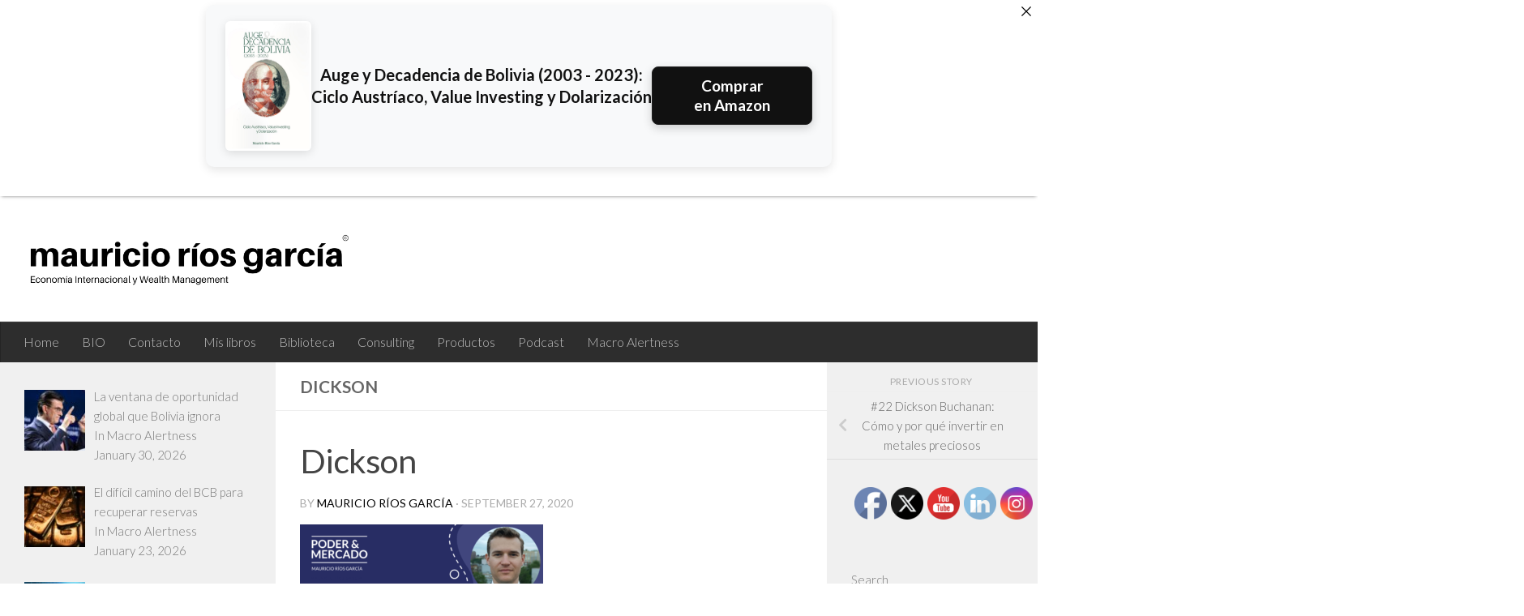

--- FILE ---
content_type: text/html; charset=utf-8
request_url: https://www.google.com/recaptcha/api2/anchor?ar=1&k=6LcgvUYjAAAAAOExRCEv5gYorjaTQ3diNR-2nD5U&co=aHR0cHM6Ly9yaW9zbWF1cmljaW8uY29tOjQ0Mw..&hl=en&v=N67nZn4AqZkNcbeMu4prBgzg&size=invisible&anchor-ms=20000&execute-ms=30000&cb=stgmfh3hg90s
body_size: 48761
content:
<!DOCTYPE HTML><html dir="ltr" lang="en"><head><meta http-equiv="Content-Type" content="text/html; charset=UTF-8">
<meta http-equiv="X-UA-Compatible" content="IE=edge">
<title>reCAPTCHA</title>
<style type="text/css">
/* cyrillic-ext */
@font-face {
  font-family: 'Roboto';
  font-style: normal;
  font-weight: 400;
  font-stretch: 100%;
  src: url(//fonts.gstatic.com/s/roboto/v48/KFO7CnqEu92Fr1ME7kSn66aGLdTylUAMa3GUBHMdazTgWw.woff2) format('woff2');
  unicode-range: U+0460-052F, U+1C80-1C8A, U+20B4, U+2DE0-2DFF, U+A640-A69F, U+FE2E-FE2F;
}
/* cyrillic */
@font-face {
  font-family: 'Roboto';
  font-style: normal;
  font-weight: 400;
  font-stretch: 100%;
  src: url(//fonts.gstatic.com/s/roboto/v48/KFO7CnqEu92Fr1ME7kSn66aGLdTylUAMa3iUBHMdazTgWw.woff2) format('woff2');
  unicode-range: U+0301, U+0400-045F, U+0490-0491, U+04B0-04B1, U+2116;
}
/* greek-ext */
@font-face {
  font-family: 'Roboto';
  font-style: normal;
  font-weight: 400;
  font-stretch: 100%;
  src: url(//fonts.gstatic.com/s/roboto/v48/KFO7CnqEu92Fr1ME7kSn66aGLdTylUAMa3CUBHMdazTgWw.woff2) format('woff2');
  unicode-range: U+1F00-1FFF;
}
/* greek */
@font-face {
  font-family: 'Roboto';
  font-style: normal;
  font-weight: 400;
  font-stretch: 100%;
  src: url(//fonts.gstatic.com/s/roboto/v48/KFO7CnqEu92Fr1ME7kSn66aGLdTylUAMa3-UBHMdazTgWw.woff2) format('woff2');
  unicode-range: U+0370-0377, U+037A-037F, U+0384-038A, U+038C, U+038E-03A1, U+03A3-03FF;
}
/* math */
@font-face {
  font-family: 'Roboto';
  font-style: normal;
  font-weight: 400;
  font-stretch: 100%;
  src: url(//fonts.gstatic.com/s/roboto/v48/KFO7CnqEu92Fr1ME7kSn66aGLdTylUAMawCUBHMdazTgWw.woff2) format('woff2');
  unicode-range: U+0302-0303, U+0305, U+0307-0308, U+0310, U+0312, U+0315, U+031A, U+0326-0327, U+032C, U+032F-0330, U+0332-0333, U+0338, U+033A, U+0346, U+034D, U+0391-03A1, U+03A3-03A9, U+03B1-03C9, U+03D1, U+03D5-03D6, U+03F0-03F1, U+03F4-03F5, U+2016-2017, U+2034-2038, U+203C, U+2040, U+2043, U+2047, U+2050, U+2057, U+205F, U+2070-2071, U+2074-208E, U+2090-209C, U+20D0-20DC, U+20E1, U+20E5-20EF, U+2100-2112, U+2114-2115, U+2117-2121, U+2123-214F, U+2190, U+2192, U+2194-21AE, U+21B0-21E5, U+21F1-21F2, U+21F4-2211, U+2213-2214, U+2216-22FF, U+2308-230B, U+2310, U+2319, U+231C-2321, U+2336-237A, U+237C, U+2395, U+239B-23B7, U+23D0, U+23DC-23E1, U+2474-2475, U+25AF, U+25B3, U+25B7, U+25BD, U+25C1, U+25CA, U+25CC, U+25FB, U+266D-266F, U+27C0-27FF, U+2900-2AFF, U+2B0E-2B11, U+2B30-2B4C, U+2BFE, U+3030, U+FF5B, U+FF5D, U+1D400-1D7FF, U+1EE00-1EEFF;
}
/* symbols */
@font-face {
  font-family: 'Roboto';
  font-style: normal;
  font-weight: 400;
  font-stretch: 100%;
  src: url(//fonts.gstatic.com/s/roboto/v48/KFO7CnqEu92Fr1ME7kSn66aGLdTylUAMaxKUBHMdazTgWw.woff2) format('woff2');
  unicode-range: U+0001-000C, U+000E-001F, U+007F-009F, U+20DD-20E0, U+20E2-20E4, U+2150-218F, U+2190, U+2192, U+2194-2199, U+21AF, U+21E6-21F0, U+21F3, U+2218-2219, U+2299, U+22C4-22C6, U+2300-243F, U+2440-244A, U+2460-24FF, U+25A0-27BF, U+2800-28FF, U+2921-2922, U+2981, U+29BF, U+29EB, U+2B00-2BFF, U+4DC0-4DFF, U+FFF9-FFFB, U+10140-1018E, U+10190-1019C, U+101A0, U+101D0-101FD, U+102E0-102FB, U+10E60-10E7E, U+1D2C0-1D2D3, U+1D2E0-1D37F, U+1F000-1F0FF, U+1F100-1F1AD, U+1F1E6-1F1FF, U+1F30D-1F30F, U+1F315, U+1F31C, U+1F31E, U+1F320-1F32C, U+1F336, U+1F378, U+1F37D, U+1F382, U+1F393-1F39F, U+1F3A7-1F3A8, U+1F3AC-1F3AF, U+1F3C2, U+1F3C4-1F3C6, U+1F3CA-1F3CE, U+1F3D4-1F3E0, U+1F3ED, U+1F3F1-1F3F3, U+1F3F5-1F3F7, U+1F408, U+1F415, U+1F41F, U+1F426, U+1F43F, U+1F441-1F442, U+1F444, U+1F446-1F449, U+1F44C-1F44E, U+1F453, U+1F46A, U+1F47D, U+1F4A3, U+1F4B0, U+1F4B3, U+1F4B9, U+1F4BB, U+1F4BF, U+1F4C8-1F4CB, U+1F4D6, U+1F4DA, U+1F4DF, U+1F4E3-1F4E6, U+1F4EA-1F4ED, U+1F4F7, U+1F4F9-1F4FB, U+1F4FD-1F4FE, U+1F503, U+1F507-1F50B, U+1F50D, U+1F512-1F513, U+1F53E-1F54A, U+1F54F-1F5FA, U+1F610, U+1F650-1F67F, U+1F687, U+1F68D, U+1F691, U+1F694, U+1F698, U+1F6AD, U+1F6B2, U+1F6B9-1F6BA, U+1F6BC, U+1F6C6-1F6CF, U+1F6D3-1F6D7, U+1F6E0-1F6EA, U+1F6F0-1F6F3, U+1F6F7-1F6FC, U+1F700-1F7FF, U+1F800-1F80B, U+1F810-1F847, U+1F850-1F859, U+1F860-1F887, U+1F890-1F8AD, U+1F8B0-1F8BB, U+1F8C0-1F8C1, U+1F900-1F90B, U+1F93B, U+1F946, U+1F984, U+1F996, U+1F9E9, U+1FA00-1FA6F, U+1FA70-1FA7C, U+1FA80-1FA89, U+1FA8F-1FAC6, U+1FACE-1FADC, U+1FADF-1FAE9, U+1FAF0-1FAF8, U+1FB00-1FBFF;
}
/* vietnamese */
@font-face {
  font-family: 'Roboto';
  font-style: normal;
  font-weight: 400;
  font-stretch: 100%;
  src: url(//fonts.gstatic.com/s/roboto/v48/KFO7CnqEu92Fr1ME7kSn66aGLdTylUAMa3OUBHMdazTgWw.woff2) format('woff2');
  unicode-range: U+0102-0103, U+0110-0111, U+0128-0129, U+0168-0169, U+01A0-01A1, U+01AF-01B0, U+0300-0301, U+0303-0304, U+0308-0309, U+0323, U+0329, U+1EA0-1EF9, U+20AB;
}
/* latin-ext */
@font-face {
  font-family: 'Roboto';
  font-style: normal;
  font-weight: 400;
  font-stretch: 100%;
  src: url(//fonts.gstatic.com/s/roboto/v48/KFO7CnqEu92Fr1ME7kSn66aGLdTylUAMa3KUBHMdazTgWw.woff2) format('woff2');
  unicode-range: U+0100-02BA, U+02BD-02C5, U+02C7-02CC, U+02CE-02D7, U+02DD-02FF, U+0304, U+0308, U+0329, U+1D00-1DBF, U+1E00-1E9F, U+1EF2-1EFF, U+2020, U+20A0-20AB, U+20AD-20C0, U+2113, U+2C60-2C7F, U+A720-A7FF;
}
/* latin */
@font-face {
  font-family: 'Roboto';
  font-style: normal;
  font-weight: 400;
  font-stretch: 100%;
  src: url(//fonts.gstatic.com/s/roboto/v48/KFO7CnqEu92Fr1ME7kSn66aGLdTylUAMa3yUBHMdazQ.woff2) format('woff2');
  unicode-range: U+0000-00FF, U+0131, U+0152-0153, U+02BB-02BC, U+02C6, U+02DA, U+02DC, U+0304, U+0308, U+0329, U+2000-206F, U+20AC, U+2122, U+2191, U+2193, U+2212, U+2215, U+FEFF, U+FFFD;
}
/* cyrillic-ext */
@font-face {
  font-family: 'Roboto';
  font-style: normal;
  font-weight: 500;
  font-stretch: 100%;
  src: url(//fonts.gstatic.com/s/roboto/v48/KFO7CnqEu92Fr1ME7kSn66aGLdTylUAMa3GUBHMdazTgWw.woff2) format('woff2');
  unicode-range: U+0460-052F, U+1C80-1C8A, U+20B4, U+2DE0-2DFF, U+A640-A69F, U+FE2E-FE2F;
}
/* cyrillic */
@font-face {
  font-family: 'Roboto';
  font-style: normal;
  font-weight: 500;
  font-stretch: 100%;
  src: url(//fonts.gstatic.com/s/roboto/v48/KFO7CnqEu92Fr1ME7kSn66aGLdTylUAMa3iUBHMdazTgWw.woff2) format('woff2');
  unicode-range: U+0301, U+0400-045F, U+0490-0491, U+04B0-04B1, U+2116;
}
/* greek-ext */
@font-face {
  font-family: 'Roboto';
  font-style: normal;
  font-weight: 500;
  font-stretch: 100%;
  src: url(//fonts.gstatic.com/s/roboto/v48/KFO7CnqEu92Fr1ME7kSn66aGLdTylUAMa3CUBHMdazTgWw.woff2) format('woff2');
  unicode-range: U+1F00-1FFF;
}
/* greek */
@font-face {
  font-family: 'Roboto';
  font-style: normal;
  font-weight: 500;
  font-stretch: 100%;
  src: url(//fonts.gstatic.com/s/roboto/v48/KFO7CnqEu92Fr1ME7kSn66aGLdTylUAMa3-UBHMdazTgWw.woff2) format('woff2');
  unicode-range: U+0370-0377, U+037A-037F, U+0384-038A, U+038C, U+038E-03A1, U+03A3-03FF;
}
/* math */
@font-face {
  font-family: 'Roboto';
  font-style: normal;
  font-weight: 500;
  font-stretch: 100%;
  src: url(//fonts.gstatic.com/s/roboto/v48/KFO7CnqEu92Fr1ME7kSn66aGLdTylUAMawCUBHMdazTgWw.woff2) format('woff2');
  unicode-range: U+0302-0303, U+0305, U+0307-0308, U+0310, U+0312, U+0315, U+031A, U+0326-0327, U+032C, U+032F-0330, U+0332-0333, U+0338, U+033A, U+0346, U+034D, U+0391-03A1, U+03A3-03A9, U+03B1-03C9, U+03D1, U+03D5-03D6, U+03F0-03F1, U+03F4-03F5, U+2016-2017, U+2034-2038, U+203C, U+2040, U+2043, U+2047, U+2050, U+2057, U+205F, U+2070-2071, U+2074-208E, U+2090-209C, U+20D0-20DC, U+20E1, U+20E5-20EF, U+2100-2112, U+2114-2115, U+2117-2121, U+2123-214F, U+2190, U+2192, U+2194-21AE, U+21B0-21E5, U+21F1-21F2, U+21F4-2211, U+2213-2214, U+2216-22FF, U+2308-230B, U+2310, U+2319, U+231C-2321, U+2336-237A, U+237C, U+2395, U+239B-23B7, U+23D0, U+23DC-23E1, U+2474-2475, U+25AF, U+25B3, U+25B7, U+25BD, U+25C1, U+25CA, U+25CC, U+25FB, U+266D-266F, U+27C0-27FF, U+2900-2AFF, U+2B0E-2B11, U+2B30-2B4C, U+2BFE, U+3030, U+FF5B, U+FF5D, U+1D400-1D7FF, U+1EE00-1EEFF;
}
/* symbols */
@font-face {
  font-family: 'Roboto';
  font-style: normal;
  font-weight: 500;
  font-stretch: 100%;
  src: url(//fonts.gstatic.com/s/roboto/v48/KFO7CnqEu92Fr1ME7kSn66aGLdTylUAMaxKUBHMdazTgWw.woff2) format('woff2');
  unicode-range: U+0001-000C, U+000E-001F, U+007F-009F, U+20DD-20E0, U+20E2-20E4, U+2150-218F, U+2190, U+2192, U+2194-2199, U+21AF, U+21E6-21F0, U+21F3, U+2218-2219, U+2299, U+22C4-22C6, U+2300-243F, U+2440-244A, U+2460-24FF, U+25A0-27BF, U+2800-28FF, U+2921-2922, U+2981, U+29BF, U+29EB, U+2B00-2BFF, U+4DC0-4DFF, U+FFF9-FFFB, U+10140-1018E, U+10190-1019C, U+101A0, U+101D0-101FD, U+102E0-102FB, U+10E60-10E7E, U+1D2C0-1D2D3, U+1D2E0-1D37F, U+1F000-1F0FF, U+1F100-1F1AD, U+1F1E6-1F1FF, U+1F30D-1F30F, U+1F315, U+1F31C, U+1F31E, U+1F320-1F32C, U+1F336, U+1F378, U+1F37D, U+1F382, U+1F393-1F39F, U+1F3A7-1F3A8, U+1F3AC-1F3AF, U+1F3C2, U+1F3C4-1F3C6, U+1F3CA-1F3CE, U+1F3D4-1F3E0, U+1F3ED, U+1F3F1-1F3F3, U+1F3F5-1F3F7, U+1F408, U+1F415, U+1F41F, U+1F426, U+1F43F, U+1F441-1F442, U+1F444, U+1F446-1F449, U+1F44C-1F44E, U+1F453, U+1F46A, U+1F47D, U+1F4A3, U+1F4B0, U+1F4B3, U+1F4B9, U+1F4BB, U+1F4BF, U+1F4C8-1F4CB, U+1F4D6, U+1F4DA, U+1F4DF, U+1F4E3-1F4E6, U+1F4EA-1F4ED, U+1F4F7, U+1F4F9-1F4FB, U+1F4FD-1F4FE, U+1F503, U+1F507-1F50B, U+1F50D, U+1F512-1F513, U+1F53E-1F54A, U+1F54F-1F5FA, U+1F610, U+1F650-1F67F, U+1F687, U+1F68D, U+1F691, U+1F694, U+1F698, U+1F6AD, U+1F6B2, U+1F6B9-1F6BA, U+1F6BC, U+1F6C6-1F6CF, U+1F6D3-1F6D7, U+1F6E0-1F6EA, U+1F6F0-1F6F3, U+1F6F7-1F6FC, U+1F700-1F7FF, U+1F800-1F80B, U+1F810-1F847, U+1F850-1F859, U+1F860-1F887, U+1F890-1F8AD, U+1F8B0-1F8BB, U+1F8C0-1F8C1, U+1F900-1F90B, U+1F93B, U+1F946, U+1F984, U+1F996, U+1F9E9, U+1FA00-1FA6F, U+1FA70-1FA7C, U+1FA80-1FA89, U+1FA8F-1FAC6, U+1FACE-1FADC, U+1FADF-1FAE9, U+1FAF0-1FAF8, U+1FB00-1FBFF;
}
/* vietnamese */
@font-face {
  font-family: 'Roboto';
  font-style: normal;
  font-weight: 500;
  font-stretch: 100%;
  src: url(//fonts.gstatic.com/s/roboto/v48/KFO7CnqEu92Fr1ME7kSn66aGLdTylUAMa3OUBHMdazTgWw.woff2) format('woff2');
  unicode-range: U+0102-0103, U+0110-0111, U+0128-0129, U+0168-0169, U+01A0-01A1, U+01AF-01B0, U+0300-0301, U+0303-0304, U+0308-0309, U+0323, U+0329, U+1EA0-1EF9, U+20AB;
}
/* latin-ext */
@font-face {
  font-family: 'Roboto';
  font-style: normal;
  font-weight: 500;
  font-stretch: 100%;
  src: url(//fonts.gstatic.com/s/roboto/v48/KFO7CnqEu92Fr1ME7kSn66aGLdTylUAMa3KUBHMdazTgWw.woff2) format('woff2');
  unicode-range: U+0100-02BA, U+02BD-02C5, U+02C7-02CC, U+02CE-02D7, U+02DD-02FF, U+0304, U+0308, U+0329, U+1D00-1DBF, U+1E00-1E9F, U+1EF2-1EFF, U+2020, U+20A0-20AB, U+20AD-20C0, U+2113, U+2C60-2C7F, U+A720-A7FF;
}
/* latin */
@font-face {
  font-family: 'Roboto';
  font-style: normal;
  font-weight: 500;
  font-stretch: 100%;
  src: url(//fonts.gstatic.com/s/roboto/v48/KFO7CnqEu92Fr1ME7kSn66aGLdTylUAMa3yUBHMdazQ.woff2) format('woff2');
  unicode-range: U+0000-00FF, U+0131, U+0152-0153, U+02BB-02BC, U+02C6, U+02DA, U+02DC, U+0304, U+0308, U+0329, U+2000-206F, U+20AC, U+2122, U+2191, U+2193, U+2212, U+2215, U+FEFF, U+FFFD;
}
/* cyrillic-ext */
@font-face {
  font-family: 'Roboto';
  font-style: normal;
  font-weight: 900;
  font-stretch: 100%;
  src: url(//fonts.gstatic.com/s/roboto/v48/KFO7CnqEu92Fr1ME7kSn66aGLdTylUAMa3GUBHMdazTgWw.woff2) format('woff2');
  unicode-range: U+0460-052F, U+1C80-1C8A, U+20B4, U+2DE0-2DFF, U+A640-A69F, U+FE2E-FE2F;
}
/* cyrillic */
@font-face {
  font-family: 'Roboto';
  font-style: normal;
  font-weight: 900;
  font-stretch: 100%;
  src: url(//fonts.gstatic.com/s/roboto/v48/KFO7CnqEu92Fr1ME7kSn66aGLdTylUAMa3iUBHMdazTgWw.woff2) format('woff2');
  unicode-range: U+0301, U+0400-045F, U+0490-0491, U+04B0-04B1, U+2116;
}
/* greek-ext */
@font-face {
  font-family: 'Roboto';
  font-style: normal;
  font-weight: 900;
  font-stretch: 100%;
  src: url(//fonts.gstatic.com/s/roboto/v48/KFO7CnqEu92Fr1ME7kSn66aGLdTylUAMa3CUBHMdazTgWw.woff2) format('woff2');
  unicode-range: U+1F00-1FFF;
}
/* greek */
@font-face {
  font-family: 'Roboto';
  font-style: normal;
  font-weight: 900;
  font-stretch: 100%;
  src: url(//fonts.gstatic.com/s/roboto/v48/KFO7CnqEu92Fr1ME7kSn66aGLdTylUAMa3-UBHMdazTgWw.woff2) format('woff2');
  unicode-range: U+0370-0377, U+037A-037F, U+0384-038A, U+038C, U+038E-03A1, U+03A3-03FF;
}
/* math */
@font-face {
  font-family: 'Roboto';
  font-style: normal;
  font-weight: 900;
  font-stretch: 100%;
  src: url(//fonts.gstatic.com/s/roboto/v48/KFO7CnqEu92Fr1ME7kSn66aGLdTylUAMawCUBHMdazTgWw.woff2) format('woff2');
  unicode-range: U+0302-0303, U+0305, U+0307-0308, U+0310, U+0312, U+0315, U+031A, U+0326-0327, U+032C, U+032F-0330, U+0332-0333, U+0338, U+033A, U+0346, U+034D, U+0391-03A1, U+03A3-03A9, U+03B1-03C9, U+03D1, U+03D5-03D6, U+03F0-03F1, U+03F4-03F5, U+2016-2017, U+2034-2038, U+203C, U+2040, U+2043, U+2047, U+2050, U+2057, U+205F, U+2070-2071, U+2074-208E, U+2090-209C, U+20D0-20DC, U+20E1, U+20E5-20EF, U+2100-2112, U+2114-2115, U+2117-2121, U+2123-214F, U+2190, U+2192, U+2194-21AE, U+21B0-21E5, U+21F1-21F2, U+21F4-2211, U+2213-2214, U+2216-22FF, U+2308-230B, U+2310, U+2319, U+231C-2321, U+2336-237A, U+237C, U+2395, U+239B-23B7, U+23D0, U+23DC-23E1, U+2474-2475, U+25AF, U+25B3, U+25B7, U+25BD, U+25C1, U+25CA, U+25CC, U+25FB, U+266D-266F, U+27C0-27FF, U+2900-2AFF, U+2B0E-2B11, U+2B30-2B4C, U+2BFE, U+3030, U+FF5B, U+FF5D, U+1D400-1D7FF, U+1EE00-1EEFF;
}
/* symbols */
@font-face {
  font-family: 'Roboto';
  font-style: normal;
  font-weight: 900;
  font-stretch: 100%;
  src: url(//fonts.gstatic.com/s/roboto/v48/KFO7CnqEu92Fr1ME7kSn66aGLdTylUAMaxKUBHMdazTgWw.woff2) format('woff2');
  unicode-range: U+0001-000C, U+000E-001F, U+007F-009F, U+20DD-20E0, U+20E2-20E4, U+2150-218F, U+2190, U+2192, U+2194-2199, U+21AF, U+21E6-21F0, U+21F3, U+2218-2219, U+2299, U+22C4-22C6, U+2300-243F, U+2440-244A, U+2460-24FF, U+25A0-27BF, U+2800-28FF, U+2921-2922, U+2981, U+29BF, U+29EB, U+2B00-2BFF, U+4DC0-4DFF, U+FFF9-FFFB, U+10140-1018E, U+10190-1019C, U+101A0, U+101D0-101FD, U+102E0-102FB, U+10E60-10E7E, U+1D2C0-1D2D3, U+1D2E0-1D37F, U+1F000-1F0FF, U+1F100-1F1AD, U+1F1E6-1F1FF, U+1F30D-1F30F, U+1F315, U+1F31C, U+1F31E, U+1F320-1F32C, U+1F336, U+1F378, U+1F37D, U+1F382, U+1F393-1F39F, U+1F3A7-1F3A8, U+1F3AC-1F3AF, U+1F3C2, U+1F3C4-1F3C6, U+1F3CA-1F3CE, U+1F3D4-1F3E0, U+1F3ED, U+1F3F1-1F3F3, U+1F3F5-1F3F7, U+1F408, U+1F415, U+1F41F, U+1F426, U+1F43F, U+1F441-1F442, U+1F444, U+1F446-1F449, U+1F44C-1F44E, U+1F453, U+1F46A, U+1F47D, U+1F4A3, U+1F4B0, U+1F4B3, U+1F4B9, U+1F4BB, U+1F4BF, U+1F4C8-1F4CB, U+1F4D6, U+1F4DA, U+1F4DF, U+1F4E3-1F4E6, U+1F4EA-1F4ED, U+1F4F7, U+1F4F9-1F4FB, U+1F4FD-1F4FE, U+1F503, U+1F507-1F50B, U+1F50D, U+1F512-1F513, U+1F53E-1F54A, U+1F54F-1F5FA, U+1F610, U+1F650-1F67F, U+1F687, U+1F68D, U+1F691, U+1F694, U+1F698, U+1F6AD, U+1F6B2, U+1F6B9-1F6BA, U+1F6BC, U+1F6C6-1F6CF, U+1F6D3-1F6D7, U+1F6E0-1F6EA, U+1F6F0-1F6F3, U+1F6F7-1F6FC, U+1F700-1F7FF, U+1F800-1F80B, U+1F810-1F847, U+1F850-1F859, U+1F860-1F887, U+1F890-1F8AD, U+1F8B0-1F8BB, U+1F8C0-1F8C1, U+1F900-1F90B, U+1F93B, U+1F946, U+1F984, U+1F996, U+1F9E9, U+1FA00-1FA6F, U+1FA70-1FA7C, U+1FA80-1FA89, U+1FA8F-1FAC6, U+1FACE-1FADC, U+1FADF-1FAE9, U+1FAF0-1FAF8, U+1FB00-1FBFF;
}
/* vietnamese */
@font-face {
  font-family: 'Roboto';
  font-style: normal;
  font-weight: 900;
  font-stretch: 100%;
  src: url(//fonts.gstatic.com/s/roboto/v48/KFO7CnqEu92Fr1ME7kSn66aGLdTylUAMa3OUBHMdazTgWw.woff2) format('woff2');
  unicode-range: U+0102-0103, U+0110-0111, U+0128-0129, U+0168-0169, U+01A0-01A1, U+01AF-01B0, U+0300-0301, U+0303-0304, U+0308-0309, U+0323, U+0329, U+1EA0-1EF9, U+20AB;
}
/* latin-ext */
@font-face {
  font-family: 'Roboto';
  font-style: normal;
  font-weight: 900;
  font-stretch: 100%;
  src: url(//fonts.gstatic.com/s/roboto/v48/KFO7CnqEu92Fr1ME7kSn66aGLdTylUAMa3KUBHMdazTgWw.woff2) format('woff2');
  unicode-range: U+0100-02BA, U+02BD-02C5, U+02C7-02CC, U+02CE-02D7, U+02DD-02FF, U+0304, U+0308, U+0329, U+1D00-1DBF, U+1E00-1E9F, U+1EF2-1EFF, U+2020, U+20A0-20AB, U+20AD-20C0, U+2113, U+2C60-2C7F, U+A720-A7FF;
}
/* latin */
@font-face {
  font-family: 'Roboto';
  font-style: normal;
  font-weight: 900;
  font-stretch: 100%;
  src: url(//fonts.gstatic.com/s/roboto/v48/KFO7CnqEu92Fr1ME7kSn66aGLdTylUAMa3yUBHMdazQ.woff2) format('woff2');
  unicode-range: U+0000-00FF, U+0131, U+0152-0153, U+02BB-02BC, U+02C6, U+02DA, U+02DC, U+0304, U+0308, U+0329, U+2000-206F, U+20AC, U+2122, U+2191, U+2193, U+2212, U+2215, U+FEFF, U+FFFD;
}

</style>
<link rel="stylesheet" type="text/css" href="https://www.gstatic.com/recaptcha/releases/N67nZn4AqZkNcbeMu4prBgzg/styles__ltr.css">
<script nonce="Eiw7XTlvvfhpuB8Awy6_0g" type="text/javascript">window['__recaptcha_api'] = 'https://www.google.com/recaptcha/api2/';</script>
<script type="text/javascript" src="https://www.gstatic.com/recaptcha/releases/N67nZn4AqZkNcbeMu4prBgzg/recaptcha__en.js" nonce="Eiw7XTlvvfhpuB8Awy6_0g">
      
    </script></head>
<body><div id="rc-anchor-alert" class="rc-anchor-alert"></div>
<input type="hidden" id="recaptcha-token" value="[base64]">
<script type="text/javascript" nonce="Eiw7XTlvvfhpuB8Awy6_0g">
      recaptcha.anchor.Main.init("[\x22ainput\x22,[\x22bgdata\x22,\x22\x22,\[base64]/[base64]/MjU1Ong/[base64]/[base64]/[base64]/[base64]/[base64]/[base64]/[base64]/[base64]/[base64]/[base64]/[base64]/[base64]/[base64]/[base64]/[base64]\\u003d\x22,\[base64]\x22,\x22aQUDw4nCsFjChGozLmLDqUHCqcKVw4DDoMOIw4LCv15rwpvDhFXDr8O4w5DDnntZw7tLPMOIw4bCtm00wpHDlMKuw4R9wqLDsGjDuFjDtnHClMOKwqvDuirDqsKaYcOeSw/DsMOqZMKnCG91aMKmccOow67DiMK5UMK4wrPDgcKWT8OAw6lKw6bDj8Kcw4hmCW7Cg8Oow5VQeMOSY3jDusODEgjCpB01ecOQMnrDuRgsGcO0GsOmc8KjZn0iUTYIw7nDnXg4wpUdIMO3w5XCncOfw49ew7xBwq3Cp8ONGsOTw5xlZgLDv8O/[base64]/[base64]/[base64]/wo5JQMKkw4bDksOmw5IyJsOuw5/[base64]/DhcO0FTnCmGPCtsOww7zDlhrDq8OPwo5xXjnCtHxGE2zCj8KkelhCw77Du8KCDGRgY8KEYkrChsKrbGvDkMKXwqxFEExxK8OmAcK+KRFMH3/DkXTDgi81wpjDuMK5wptwYx7CqX10L8K9w5rCmiPCp1fCqsKhbMKkwoJGGMKCEUl4w6FMK8ODBzNCwrzDiXI/J0xww4nDjHRxwpwxw6s1e1xTU8KFw6d+w6tUf8KGw7Q6MMK1LMKzBjTDv8O6bDMSw4/Co8OIVjorLhzDucO3w4Q8EwsZw5cmw7bDtsKXQ8OIw5Mdw7PDpXLDpcKNwrjDhMORVMO3bsO5w6XDpsKGEcKDSsKDwoLDuRTDvk/Clkp7PQ/DuMOTwrXDsmXCncO/wrRww5PDjHQOw5LDkTI/QsK5S2XDp2zDqQ/[base64]/[base64]/KD/DhkRLw6pxwp3ChMK/wonCsU9EBcKyw6/CksKKP8OwE8Ocw44uwpTCicOmTcORa8OHesK4WxrCjTthw5TDn8KIw5fDqDTCp8O+w4lSIFnDjkhcw5BUXV/CqgbDqcOUS3ZKecKxc8KawpvDrGhvw5LCtxLDhC7DrcO2wqBxU3fCu8KQbDhOwoYSwooLw5nCrcKuRQJNwpjCrsKew6E0d1DDpMOBw47Cq05Fw5vDr8KbHyJDUMOJNsODw6vDvjLDlsOSwrHCtcO/PMOvAcKVCMOXw6HCgxLDvCh0wr/CrWMROW5owroINGYvw67DkUPCqMKRUMOhMcOSW8O1wofCq8KhXMOJwq7Ch8OSRsOtwq3DlsKFfmfDvy/DkiTDuTYnKwASw4zCsHDDpcOZwr3CgsO7wqY8BMKFwqY7NBBRw6pvw7xQw6fDn2Q7w5XCnlMJQsKkwrLCg8KxV37CssO/FsO8CsKIDDcLMV7ClsKWf8K6wqhlw6bCmh0GwoQzw7PCk8ODe2cUNygqwqPCrhzCg1nCoGbDhcObAcOkwrLDrijDmMOASA/DtQVxw4ogesKswq/Dr8OEDMOewpLDvMK5BSXCmkzCuCjCkkjDgAZzw54jYcOYeMKqw4cGTsOqwoDCv8KWwqseKQ7CpcOpCHUaGsKTasK+ZTnCmjHCkcOUw7MEB1PCngtAwrgxPcOWXH1dwpDCqcO2CcKnwozCmR1CP8KpXykcdcK3AxvDg8KacX/DlMKWw7RrQ8Kzw5XDkcOLElIPPxnDhFg1fcKHTzTCicORwovCicOPD8KTw4dpS8KoU8KVTkwUHWLDsQlZw4YRwp/DjMKFKsOcbsO2fnJuXQvCuCImwpHCp3PDryhDVUgIw5F9a8Kyw4xTVRnCp8OcecKUQ8ONdsKjFGIWPSPDk3LDi8O+UcKle8O4w4vCvAPCksKVSxMWFhbCisKrZRQuIWQSG8KRw4PDtTvCqzzCgzYTwos+wpnDgB/Clz9BIsOsw6rDjm3DhsK2CxLCtiVVwpbDjsOrwotgw6UAW8Omw5XDvcOyIUQJaTPCiRUXwo8/[base64]/DswV+wpfDhHIEY8OjCsKMw47DoMOgwp/Dv8KuwqMrVcOBwqfCsMKKRMKXw7oqTsK6w6jCpcOGacKFMyDDihXDrsK+wpVwZntzYsOUw4bDpsKBwrZ4wqdPw58aw6tZwq87wpxPFsO8HnphwoTCncKGwqDCusKBfjEIwpTChsO/w4ZcdwrCrcOYw7scRsK6UCUCK8KcCg5rw6NXOMKpFHdIIMKYw4BWbsKtTRzDrG5Fw40gwpTDvcOwwovCiX3CsMOIOMO7w6DCvcKPVBPDtcKgwr7CnyLCoFtNwo3DrT9RwoFDej/CkMKpw4XDpUzDi0nDhcKWwqVnw50Jw44ww78BwpHDvwwwKMOlVMOvw67Cmg9ww6hdwoA/MsOBwovCkz7Ct8K/[base64]/wo9/[base64]/bsKLRcKoIMKtKcO0MyjDplvDlMK2YcKjFx1rw5BlJgbDoMKuwoAGY8KDdsKPwo7DoR/CiwnDsw4ZCMOHMcKCwonCsWbClX42UBzDlQ0Yw4ROw7Zqw6fCoXHDhsOhdjjCksO3wodBAsKTwpDDoCzCjsKowqYtw6gBWcOkCcOyJ8KbT8OsG8OzXlLCtG7CqcKnw6HCowLDtSAZw6g/NUDDj8KOw7bCu8OQcVTDnDHDncKsw6rDrWFxV8KYwo1Qw4LDsTjDqMKjwos/wp0TLEvDjR1/URDDosORSsOlPMKiwrnDtBYOSsOrw4IDw6HCs34VV8OXwpUQwqnDs8Kyw6tcwq0FLTZfwpshPBHDrsKiwowUw6HDmDUOwo81XgtKYlbCgARJwrrDv8K2RsKlJcOAfC7Cv8Knw4/[base64]/[base64]/[base64]/Cl8KKw7wpwqfCrizCim9ROV7DssOGHwQrwp4Swq56XxfDgx3DhMKIw6E5w6zCn0I4w4g3woxfIFzCgcKbwpUNwocKw5cOw5JKw5R7wrQAXF87wprDuAzDtsKbwrjDp0ghP8Krw6nDhcK2E3ALVxDDkcKdIAvDncO0SsOewoDCugFULsKXwpcPCMOEw5l/[base64]/[base64]/w49/[base64]/CtDhlaR0dw5/ClcKGJCjCu8OawobDlsOxw7wdAGt4wpPCvcOjw5xfPsKvw6/[base64]/wro6w4Uow7rDpB0RPMKBXx99JsKUw71yWzYJwofCoQHClWZUw7jDuRTDqHjCvBBow5I3w7/[base64]/wqDDv8KEG3EKJz1Aw4DDucKmw7BfwqrCoWzDgywrRhnCocKdREPDoMKpAR/DkMK9TwjCgyzDnMKVEifCi1rDmcOiwpRYSsO6Pl1mw79HwrXCgsKqw69sCSApw7vDhsKuD8OMwrLDtcOTw6RlwpgKMAZlBALChMKCTH3DncO/wovCgkLCgxfCosKED8Kqw6Nhw7rChVhwIQY2w67ChxbDg8K2w5PDlHIAwp0Zw7xOTsOtw5XDucO6M8Ogw452w5Ahw4UPVBRYDFTDjVjDsWrCtMO9HsKoWjMSw6s0BcOLa1BCw5HDosKeYzLCqcKQR2xGTMK/[base64]/DtcKmw5pWwp04VsKvUzNrwrrCjMKRYytMUXLDlsOJEmfChFdfT8KjFMOYf1glwr7DnsKcwq/DgjcqYsOSw7fCgcKcw40Ew7JAw4F9w6LDi8OwUcK/IsOzwqRLwpkuPcOsGmgKwovDqT0HwqPCjhAHw6zDk1TCggoKw6DCksKiw59fHXDDocO2woMpD8O1Y8Klw7YjM8OnMmghK2jDt8K8AMOWOsKqaD0GacK8bcKkWhd9OiLCt8Oyw5Z4HcOiZnJOGWd7w7vDsMOIWn/DhTrDmS3DhRvCo8OywpA8B8O/wqfCuQzCmMOHcQLDkns6aFNUE8K3N8KeUjXCuC96w4VfLi7DvMOsw5zDicOAfCMUw5bDmXVgdSzCnsKWwrjCpcOEw6PCm8OWw7TDucOBw4YNKUPDqsKOPVF/EMOMw7hdw6XCgsO3wqHDlhfDs8O/wrnCm8K7w44LfMKrdGrDr8KNJcKnB8ODwq/[base64]/Ct27ChMOAWl/DjMKBf8OwbcKVwqzDs8KqBjsow5zDgFcpA8KTwpgxRgPDiygpw4lhB0J9wqDCsHhawrbDssKeUsKhw7zCryrDrVoCw57DlDp9cDlVBF/DlmJMCcOIZgvDvcOWwrJ8ZwJXwrU5woAVNVXCrcO5ZEdNU0EPwpTDs8OYFyTCsFfDjGUGbMOtVMK/wrc3wqDClMOxw7LCtcO5w4sRMcKuw6ZnFMKZw7HCgx/CucOuwqHDgXhmw73DnkbDrCrDnsOLZyHCsWBYw4HDm1Ygw5rCo8K2w6LDninCvsOFw4ldwpHDjlbCucKZJg05w77DkBHCvsKzJMK7OsOJM0zDqFlJdcOJcsOrN03Cp8OMw7c1WHzDqRkgX8K3wrLDocKdEMK7ZMKmbMOow5jCkE/DvCHDmMKubcKHwpd5wpPCgy1lcFXDrhTCuXVSVFVTwq/[base64]/Cm8KXw6PDtcKaOTsiWnXDncO7wokpdcOgIsOmw7pRacKTw7hiwpbCh8OYw5zDnsKQwr3Dm3PDqw3CtFjDnsOWeMKWcsOKVsOqw5PDs8OoNSrCih54w6EBwpwCwqvCsMKZwrwowrnCr28Xe3kmwrUqw4/DsVrClUB8w6fCtQVrLU/DkW9DwpzCuSnChsOOQXhkDsO6w7bCjcKQw70BKMKDw4vCjTnCmQfDpkITw6ZqdXIFw4Q6w7E7woceBMK4NjnDncO5BwfCik7DqwzCusKMFz4dwqPDh8OrSmfCgsKJWsOKw6EeTcOnwr4uGSEmfAwCwovCnMOWfcKhw4vDnMO/[base64]/DtyATfMOMcsKRwoXCjMKoTATCj8OuQcKUw7PCi1PClQbDsMOPTAMZwqTDrsOSVSUJw6djwqopPMOvwoBtHsKgwrPDrRHChy4xMcObw6/CiwtJw6TChgs+w4hHw4wUw6tnCkHDkgfCtV7Dm8OFR8OKEcKaw6vCo8Ktw7sawofDocKkNcOGw4VTw7trUx05CTYfwr/CrMKsAyvDv8KrE8KILsKfCVvCusOzwrrDj0AyUwnCksKUecO8wpQgXBzDgGhEwqPDkhjCoibDmMO+HsOCSgHDkwPDoE7DgMO/w6TDssOCwqrDkA8PwqDDlsKGPsKdw4d4TcKbTcOowr5EJMOOwr9eQsOfwq7CkxpXeSbClMK1dz1/[base64]/[base64]/DhsOOXyxjMcKqLmDCnQlow7HCvcORdsO1w5LDt1jCsTDDuEHDqizCjcOsw6PDl8Kow7ktwoPDpRLDkcKgBl1Tw7Ujw5LDpMO2w7jDmsOvwptuw4TDuMO6EBHCtTrCmEMnGsOyW8OcAGJ/bznDnUclw5tiwqzDu2ISwogtw7tcClfDksKKwoTDhcOkQ8O5QMOuawLDtQ/[base64]/CtSjDtn/[base64]/acOCwqrDgRJlMcO+wpLDtX1Swr91NsOPRFbDknPChcOuw4tcw7PCt8O6wqXCu8K3dFvDpsKrwpsXHcO8w4vDqFwowqwXMEAUwpNYw4TDjcO0aXIOw4l3w73DvsKZFcKYw5l/w4wCGMKbwrgDwrfDpzdnCxpDwqY/woDDmMK6wojCs20owqx3w5nDhm7DocOewoVATcOQCxXCiGsPYXHDpcOzDcKuw5Q/V2TCkQ0MV8KYw7jCssKUwqjCssKJwp/Dt8OTOxPCoMK9YMK9wrfCqxdBFMO7wprCncKgwr3Cu0TClMK3AQtUXsOqPsKIdnFHUMOjCAHCoMOhLi8Yw4MjUUxewq/[base64]/[base64]/CtsK+wq1Ze8O9wpjDkMOIXTrCpClqwo/Co0d9dsKewpcYG0DDpsKdRELCs8OgSsK5HMOKAMKaI3PDpcOLw4bCi8K4w77CpChPw4Rhw5VowrFLEsOywrl2fGzCkcObfnvCpxw9AhE+Qi/DgcKJw4rCoMKkwrvCtHfChRRgHwfChWNQHMKWw4HCj8OiwpHDosO0KsOTRSTDtcOjw54Zw6RMIsOfbMOlYcKrw6RFLSlkaMKZV8OEwqrCh3dqe3bDpMOhBBtGdcKEU8O7Pid5OcK0wqR+w49uIU7DjEUxwqjDoW90IRVbw4TCicO4wq0SV0jDpMOfw7Q3SCV/w50kw7NwK8KXYQzCtcO3wonDiB8pE8KRwqUmw5dAccKzF8KBwqxAID0BPsKEw4PCkwTCqVExwq9vwo3CvcKYw7c9XGPCmTZrw4Quwp/Di8KKWEYZwpPCkUwgJgpXw6nChMKmNMOEw5TDrMK3wpHDucK8w7k2w4RjbjFpUMKtwpbDoyBuw4rDjMKQPsKCw6bDgsOTworDrMOYwpXDkcKHwp3Cjy7DsmXCmsKSwqFFJ8OpwqYqD17DsVQDNQPDocKcDsKUFcKUw4/DgRUZc8K9JnnDn8Ojd8OSwpRDwqBXwqp/OsKnwoZsdMOEYCZIwrRww6DDsyLCmhszK1vClmXDsypGw6kRwrzCrHsVw7jCn8KmwrwQV17DuVvDrsOvMCXDh8OwwqsICMOAwpbDizgWw5spwpPCqcOjw5EGw4ZrIwnClS07w5JwwqjDksO6BX/[base64]/ClMOQwqzCvMOFWBF9wofDp8ORwpA9w79Cw5cEIT3DuhbDnsKCw6nCksKFw70tw6vCrWTCqhZ2w7DClMKXCFpjw51Bw43CkmQpU8ODU8OsRMOxU8OIwpnDinDDtcOPw6bDtnM8P8K5KMOdB3DDiCVOYcKNdMKFw6bDvlw+BQrDq8K/wrnDtMKpwoASBAHDjwvCp3ESPUpLwqlPFMOdw6jDrsKfwqzCnMOCwp/[base64]/w4jCnExOEMKtQCjDjcOrDMKkw6LCgDJGecKuZUbCuWLDoAk4w4Mzw6nDsB3ChXLCqnHDnVdnccK3MMKdIMK/QnjCkMKswodQw6nDjsKMwqvChsKtwp3CmsOJw6vDuMOtw4ANd2Z1SEPDvsKfEUNQwq8iw6wKwr3Chw3CgMOeOlvCiSrCmU7CrjE6NCPDplFzfilHwqsDw4NhbSnDh8OGwrLDmsO0CFVcw6xGJsKAw54Mw518fcK9wojCoipnw4Vnwq/CoS51w60swoPDq2zDj13Co8OQw6fDgsKwNMOywprDonIiwocTwoN+wpVeZsOcw6prCkh0MAbDiWzDqcOYw7nCnR/Dg8KVRRfDtMK+w63Cl8Okw5/CssK3w7A5wqQ2wqdWMABNwoI+w54sw7nCp3HCrmJVBAxywrzDsA5pwqzDjsOZw5DDnSEHN8Klw6lWw6zCvsOafcOAKCLDjCLCoEzDqWJ1w6ZLw6HCqTJZOcOiZMKmdMOGwrpVJT9WMBjDvcOgQn0cwojCn0LCnSTCkcOSZMO2w7IywpxIwosrw7vCriPCnCdNZRkBR1/ChAzCoUXCoAk1NcOnwpBdw5/[base64]/wozDlsKfYcOrTEkrwrt7w5LCqMOnwrDDjykmJmdaN05Dw6EXw5E3w7AMB8OXwrZ/w6UYwrjCi8KABcKYWWxDTxTCjcOqwpZLU8KUwqYyHcK/wqFoWsO5U8OcLMOVW8KPw7nDowbCtMOOf2ssPMKQwoZQwonCiWJMR8Kzw6ccEx3CoQR6JRYsGjbDi8K6w7HCq0HCrcKzw7g1w4YpwqEuCMOxwr8lw4Iew7zDqXBCBsO1w6UAw7USwp3ChHQYNVLCtMO0WQ0UwozCr8OSwqbCi33DtsKCFnwCGncyw7t/w4fCuEzCiHV+w690fSrDmsOPNsOTIMKXwrbDj8OKwqXDhznCgFMJw5LDrMKswo9cT8K0MFLCicO4Sl7DvBFfw7VUwqcNCRbCnkp9w7/CuMKRwqExw487wqvCsnUxRsKaw4J4woVFwokGUXbCk3/DtSlzw5jChsK2w6/Ckn4VwodSNAPDgw7Di8KIT8OSwrbDtAnCl8OswrsswroMwrRuEFPCogsUKMOVwrsJS07Di8KZwoplw5EHGcKrMMKBDQcfwpYRwrpHw6QowoxFw6I/wrPDqMKsOMOAZcOywpRLRcKlZMKbwrVewo/CgMKUw77DlmHDlMKBfgZbUsKkwojCnMO9EcORw7bCtyMvw64iw4ZkwqTDpUvDrcOIU8O2esKiUcOwAsOZM8OXw6HCsWvDosOOwp/ClHDDqVLDuh/[base64]/w74hw7BWw5Yte1PDgMK7RcOWLzXDosKLwqXCqHN3w786FFtfwoHDm3TDocKrw5AfwoshLXvCusOWXsOxV2kPOMOLw43CrW/DgUvCqsKucsKRw4VZw4jCqjYqwqQxwrbDjsKmZxs/w7V1bsKcE8OTETxuw7zDiMOJPA5mw4fDvH0Ow7ofM8KQwpthwoxOw6wGP8Krw7kKw4IZViZdQMKAwrkgwp7CqlcDMlTDjQ9+wqzDoMONw4YFwoTDrH9iVMO2WMKFfWsEwpwww6vDq8OmAMO4wqoMwoNaecKdwoAiTxM7YsKIP8OJwrLDicOFdcOpeF/Cj29ZEHsHRWh5w6vCisO6F8KXIMOIw5/CrRjCvGzCjCpiwqNJw4LCtGEkOwg/DcOmXkZFw6rCpHXCicKBw59KwrvCtcKRw6PCncKyw459wp/CunIPw4HCj8K1wrPCjsKrw5/CqCERwqRjwpTDmcOKwp/[base64]/GBTDosKZw7oywq3DvQ5Jw748XzAiUcK7wrkJNcKLHGRIwqbCpcKwwq0Qwos2w6k0DcOAw7PCtcO+NcOSSm1MwqPCj8OVw7PCukTDoV/CgMOdScO4aVs8w6DCv8KDwqAoHFB2wpDDmg7Cs8OYa8O8wpdSf0/DjzjClD9+w5tmXyIlw50Lw7jDvsKbB0/[base64]/b8KsB39AwpdHVsOewoHCl8KsWkpmw4lAw6HDn0jCmsK+w4o9GgTCo8Ogw5/DtCo3PcKPw7XDgUvDlMKBw5UEw6NTIHPCpcK4w5PCs17Cs8K3bsO2NyF0wq7Cmh8daSUFwq1Vw5DCj8ONwrbDmsO/wqnDrmLDhsKtwrxHwp5Sw6N/QcO3wrDCpx/CsyHCuzV7L8KFJMKCBH5lw6o7dsKdwrIIwphAfsOCw4Mcw5cGWsOkwr5wLcO2HcOWw54Nw7YUKcOCw5xGQBZ8VVpBw64RDxTCoHBUwqfDhmvDl8KALxfDrMOXwr3DnsOBw4cewohKfTo/GjREIsOow6c9c1YCwr1AW8Kzw47Dr8OodRjDssKXw6hODgDCqDswwpJjw4VLPcKAwrnCjTMaGcOEw4oywrXDnD3CjMO4OsK7E8OPAFHDoj/[base64]/VW/ClRtFF3rChMKOw65wCMK2wo5Vw7DDkiTCqnF2w5nCrcK/[base64]/ClcKQwpTCksKEwojDkWsKw67CoGlbw5wfZThbcsKCKMKTYcO3w5jCl8KJw7vDksK4EUhvw6hLNsOHwpDCkU9hZsOnU8OdXcOYwprDlcOhw43DnD5pFsK2IsO4f2cCwqHCusOHLsK8XMKLcnMxw6/CrSUUJggBw6jCmRzDoMK1w4/DnFXCu8ONOxjCusKJOsKGwoLCh31iR8KuDcOeZ8K+FMOtw7vCkEvCm8OQcn0IwqluBMOrOHMEHcKwLcOiw6HDvMK7w4rCu8OhCcKaVUxcw6TDksKtw51KwqHDkF/CpMOkwp3Cs3fClw/DpE50w7zCv1RRw4rCoQ7DglVrwrDCpGLDg8OYU2LCgsO5wplgdcKzIkU0HMKWwrRgw5LDt8K0w4XCizIsccO0w7TDpMKXwqUnwosuQsKzeEvDpkzDmMKiwrnCv8KXwoBzwrvDplTCninCj8Khw558V25eKW3CiHbCji/[base64]/[base64]/[base64]/Cg8Kfw6EAwpw2wr0ZLU3CtMKNRgkbwrLDv8KHwqEKwovDjcOVw7l6cBwEw6YAw5LChcKWWMOpwq1fQcK1wr1LK8KCw6NCLXfCuBzCqzzCusOOT8Orw5zDpzVew6tPw5AWwrdlw6hOw7A7wqMVwpzCpALCqhbCggXCjHRUwo1ZacK6wph2AiFEWwBcw5Z/wopAwq/DlWAQbsKmXMK2QcOUwr3CgCdYFsKrw7jCocKew6nDiMKDw63DmSJFwr9jADvCkMKbw6oYAMKwW2M1wqggNsKiwp/Cl20YwqXCuEXChMOZw7RISD3DmsKdwrQ6SjHDh8OKBMOoc8Ohw4ETw6o8MCDDlMOkLsKwAcOpKVDDjFMxw6jCpsObFmXCqErCjA9rw5DCgiM9NMO4GcO3wrjCjEQKwrjDkV3Dh03Ci0XDsX7CkTfDrcKTwrpPd8KxZF/DnG3CvsKlfcOXVGDDn2LCpV3Dlx/CmsOvCwhHwpBdw5/DjcKnw5LDq0PCu8OZwrHCi8OYXw/CojDDj8ObOcO+U8ONRcO5bsKRwrHDscOHw6UcZRnCsTjChMOITMKOwq3Ck8OTB3oGUcO+w4RdcgU0wq5OLCvCq8O+FMKQwoFPVcKiw58rw4jDi8Kxw6DDh8OYwpvCtMKTQX/CpSB9wpHDggLCv3jCjMKkH8KQw5BoOMKFw45yVcOCw4lxIGENw5dBwrbCpcK/[base64]/Do1/CqiDCocOswpPCvwFeYsKbwr/[base64]/Dt0fDtcO4wpwCSHvDqsKBw4PCpEjDn8KtJ8KAwpEWDMOVPGnCl8KiwqnDnx/Dt0ViwplBEnw8dHwRwoQYw5TDrWBUQcKqw5RgesKKw6/CjMKpwrHDsxoQwq0rw6tQw6JtSx/DmigTAsKVwqrDhSvDuQdjSmvCuMOkCMOiw7vDjXjCglxgw7sRwo/CujbCrwPCs8KcMsOGwpA/BnTCkcOKMcKndMKUccOQV8KwM8Ohw7nCt3t2w5FPXGckw4p7wpgbEnkcAMK1AcODw77Do8KoAnrCsw5JUiLDpk7CqFjChsK1eMKLdWLDnBxlQMKfwovDqcK8w6c6ekd7wpswUgjCp0BIwr9Yw59+wovDtlHDmcOJwp/[base64]/XlZlw69AZMOacMK0w6ssXcKXKjjCiQh1PR/DlMOREMKyTWdMZS7DisO7DG7ConrCkFvDtjwjwr7Dq8O0e8O1w7PDhMOvw6rDlUEhw5/CrwnDgCrCpyFhw5sEwqnCssKAw67Dj8OHO8K5wqTDncO/w6LDql16cSrCtMKab8OQwo9nX11mw6luLEnDrsO2w73DmMOQBHrCtRDDp0TCoMOOwrEATw/DncO9w7NCw63DrE0oCsKnw6xJNwXDrSFzwpPCu8KYPcKyWMOGw44xZsKzw6bDk8O4wqFucMKawpPDlzhYH8Klwq7Cm3jCosKib3hmKMOXC8K+w7UsWcKrwpwMB3Enw7Q0wp57w4/CkA7DtcKYNCg1wosBw5E8woYbw6xAOMKoeMKFS8OYw5AWw5U7wq/[base64]/DoFbCnGs1L8KdJsKOw7zDmsKSWRXDvMKLc3/DjcO9McOlLAQQF8OewrLDrMKbw77CgkXDtMO/P8Kiw4jDksKLQMKsG8KIw6twNU8iw4zCln3Cv8OAZWrDlEnDsUppw57DjB1SJsKZwrDCknzDpzJ8w48bwpfClxbCsgTDjwXDp8KcAsKuwpJlIcOWAXrDgsOFw4vDln4XFMOiwoTDuUrCsXBDZsKgb3bDsMOJcxrCtDXDhsKiMsO7wqFgTi/CnmfDuRp0wpfDmV/[base64]/[base64]/CssOeSHvDmsK9woPCnMO8w5cGwqoBcXUMwrnDhDkHcsKda8KNRsOjw7tUWxrCkBV8JTYAwpXCm8K4wq83YMOIcR5WKl08OsO8DxAUOMOebsOaLGECS8K9w6/CmMOXwoXCpMOPSUjDt8KDwrTCkTY7w55DwoHCmjnDryfDgMOkw6TCtwceU3RIwrhVJBnDqizDgVo7Kw9wAMKXL8KHwoXCvz4zNSDDhsKIw6TDtHXDmMK3w67DkAF+w6IaYsOYIVx1cMOJLcKgw6HClVLCiAkPOXLCg8OLCW18WUA/w4jDhsOQTcO3w48fwpw9GWkmYcKFRMKlw5HDvsKfbcKAwrIQw7HCpw/DosO4w7zCrkQZw5sVw6fCrsKYLnQpO8KffcKrU8OpwrlAw50XMg/[base64]/DrRXCijZrSMKqw5XDosKQwrFPPMOHwqHCucOwa0vDrxrDlS3DnFEqdUnDhMO2wrJVP0PDuFZxF2cewo1Ow5fCkxR5S8OYw6U+XMKAex4DwqYhLsK5w48dwpd0OH5NCMK2w6RxdmjCqcKMNMOFwrooBcOgw5hTUjfCkADClRfCrVbDnVEdw4k/YcKKwp9+wp92Yx7CkcKIOsKSw6jCjGrDuA8hw4HDhDTDlmjCiMODw7LCsT4YXGPDl8OAw6AjwpEtV8KvMkvCp8Ofwq3DrwVQNnfDg8OFwq5wEgDCvMOlwqRbw4vDpcOQeUN1XMOgw7ZxwrHDrcKnDcKiw4DClsOOw6ZXR29AwqbCtDfCrMKUwoLCrMK/OsOywqnCrXVaw5XCo3Q8woHCnTANwqAEwp/DukA2wr0bw4HCk8KHWSXDrGbCpRbCsx84w7jDjg3DjirDrGrCssK9w43CgVMxdMOJwrPDvwtUwo7Dtx/CuAHCqcKxIMKrcGzCqsOvw5LDskbDl0cjwoQcwpzCsMOoJsKCAcO1V8OBw6tWw61Gw5ghwok+w57Do1bDl8Kpwo/DjcKtw4XDvcOJw5JNPxbDpmAuw6sAKsO4wo9jTcKmZT1UwoowwpxrwofDrnjDgBDDl17DvTUJUxhTLsK0e0/CuMOrwrhMLcOUBsOpw6vCk2HDh8KGVsOow5UywpgnBTgDw4t7wp0fJcORRsOjU1ZLwpzDp8KSwqzCkMOVA8OUw5zDjcO4ZMKMB2vDnBrDuRvChVvDqsO/woTDiMObw5XCsTJZeQQ0fsKww4bCrQVIwq1wYE3DlCTDpMOgwovCtAPDs3TCq8KGw5nDtsKHw5LDrQMMSsO6ZsKqAjrDvB3DuG7DpsO5QnDCkQlKwoRxwprCo8KtJHxBw7QUw7bDhWvDom/[base64]/Di0wqwoFQacOZLHLChsKBw41SQcKDIkPCmSEXwqTDicOIXcOywoo1BMK5wphZccKdw58eF8KvBcOLWDlFw53DqgHDhcOuJsKOwr/CssOmw5s3w7nCizXCpMOqw7fDhX3CvMKVwrxaw53DiRV8w6l+HVrDmMKWwrjCghsSZsO/YMKCBCNQcGrDnsKdw7zCocKyw6xUwo/DgsO1Tjsvwp/Ct2HCmsK5wrQgCMKRwonDqsOZMC7DssOAZW7ChzcJwpTDoWcqw7tWw5AGw4glwo7Dr8KXBsKuwrICMxsaZMKtw6Biw5RNfTtBQy7DqgLCgFdYw7vDnjJNHVA/w7JlwovDq8OoM8ONw7HCt8KfWMOwO8K5w4wJw7zChmViwqxnwqVBNMODw6DCnsOFUwbCk8OKwrcCJcOhwpzDlcKHFcOgw7c4UTXCkGUIw7vDkiLDt8KjZcOMKxMkw7jDgC8VwpVNcMK/LmnDocKLw5cDwqvDsMKSC8Kgwqw4DsKzNsOUw5QQw4R5wrnCrMOkwoVww4HCgcK8woLDoMKoCsOpwq4tTEJyUsOjZn/CoG/DpgrClMKcWVdywoBxw7VQw7jCsXAcwrfCmMKbw7QTQ8OYw6zCtwgOw4dhWGPDk2Avw7wVShlZBBvCun8YG0xjwpRrw4UWwqLCvsOTw4rCpW7Dqjkow6fDqWoRXR/CmcOTbkYVw65JYifClMOCwqXDhk7Dh8KGwo1cw7TDm8OtFMONw4UGw5HDucOmacKZKMKtw6DCnRzCtsOKUcK1w7RYw6gQSMOww4EPwpgzw6XDuSDDjHHDlShqYMK9YsKCNcK8w54kbUwwHsKYahrCtw9GJsO/[base64]/w7tLwr3Djz0Vwq3ConVXFsK+FcKcagzDrWXDmsK0HsKNwqzDosOWB8KpSsKxFRAiw61rwoHCtyJTXcKjwrYvwprDh8OPCWrDh8KXwpVvNCfCnCl0wrbDmUzDv8O/[base64]/Cp008w6QZaCUzw4PCnFkZLmcew5rCg1YKOmTDvsO6QRPDhMOpwpcgw5RFTcOwfCZlOsOLHlJMw6x9w6QUw4vDo8ORwrEgHDRBwqReMMOPwp/CmVNZdxxow4w/CmjCkMKywodIwoQLwovDocKaw6A2w5BtwpvDqMKcw53Dq0/DsMKtMnI3In0ywo50wqo1eMOnwrXCkWgKIgLDuMKywrtDw641VsK1w7lPZm3CgSkPwphpwr7CtjTDhA8kw4XDh13CjD7Cu8O8w7sjOyVbw7VHaMO+J8KfwrfCi0fCngzCky3DicOLw5bDgsKcScOsFMKuw6dmwpUUOVlUIcOiIMODwps/UnxFbXsPZcKPNVt2cQnDn8OJwq0qwpQeDzvCv8O3XMO/[base64]/CiHx+NcOUwqURIEN3HsOUMMODIhHDmwPCnAs7w5LDnHhVw6PDrC11w7bDmxIYdRkSDWfClMKRDRNSb8KKZy8PwopPcj8kQ3FJH2Mzw7PDs8KPwr/DhnXDlBV1wqsTw6zCh0HCl8OJw4YAHSIwHsOYwoHDqFd0w5HCm8KjVU3DpsOaHMKUwoMKwojDrkpaShMGHF/[base64]/DpsKzw5DCgMKeIzNiBV3CrsOtTQbCtg9Ow6cAw4lXNi/DoMOlw7FSFUNPGsKrw7B6DcKsw6JfNXJdNT/Dq0oqQcOzwqhhwojCqSfCnMOdwrlFYcKifVZkLnc+woDCv8OKZsKywpLDoANtFnfCnWYowqlCw4nDlFlkWDlHwqHCkHgsV2BmF8OXLMKhw7Ugw4DDgB7Dj2VIw5LDvhsvw6/CvDsyC8O7wocDw7bCksOGw7nClsKvGMKpw4HCjidcw6wSwoA/C8KJBMODwoZzScOdw5sywpUbX8O1w5c6PCLDk8OSw48Fw5IlccK3IMOTwrzCi8OWQTZAcyTClQXCpi3DmsOnWMOjw47CiMORADwgHBDCoj0GESN1D8KdwpEYwpo6bU81OMOqwqMjRsK5wr92QcO4w7wNw7PCkw3ClSh2E8KbwqLCvMKWw47DisO/[base64]/DhicqwpcVw5rDt8K5H8Kww6LDvMO9UsOAaxQkw4Uaw49BwonCiyPDtMKkAQs6w5DCmcKMXSgww57CqsO4woMBwrPDjsKFwp7Dv1c5RnTCj1RSwp3DuMKhB2/CkMKNQMKRKsKlwoTDnyk0w6rCpRV1CBrDmMK3R0p3Ngl3w5ECw65kV8OVbcOnS3geCzbCq8KtIxAFwrcjw5M0HMOVWHwYwrfDpX8Tw5vCgG0EwpzCpMKRWg5cTFkHJBxEwoHDq8OmwohdwrPDkE7DmsKiOMK6L1PDl8KbfMK7wrDCvTDCs8O/XMKwQkHCpmDDpMOrLCrCmiXDncKcVcK2DHgFZlRrJXPCqMKrw54swo90MFJ+w5fCt8OJwpTDi8KtwoDCiisrNMOtYizDtjNqw5/Ct8OQSsOJwpnDphXDjsKUwrJzH8KhwozDrMOmZhYRUsKLwqXCnlIAJ2B3w5DDgMKyw5wJOxnDr8Ktw4HDiMKzwq7Cih0tw5lfw5jDpDzDs8OoYl5RHnFGw71UO8Osw54rby/[base64]/[base64]/XFN0B8Ovw6XCs30ZIMKmwqLCpEF5WUbCtDMIasOAE8KmaxvDh8OGR8Ogwo4/wqTCjG7ClzYcYw1lLiTDicKrNhLDgMKkX8OMdnlEaMK/w44rU8K2w4RFw73Dg0PChsKFcWTCrR/[base64]/CmsOnIMOvb8OvLVPDhmjCvMKnw4jDusKkJSHCmMO1CsKZwrvDrnvDisKFUcKvABUuXAhrVMKFwrPCiQ7ChcOUJsKjw5rCgB/[base64]/[base64]/CmsKCSsOXPsKawofCpcOedcOyVzIadgfDogUjw4Z8wpzDnm3Ct2jCh8OMw4rCuwjDgsOSRw3DghVGwp0AO8OQLATDpV/CrExHH8K5ETjCoDEww47CjFkiw57CvDzDm35EwrlyKDE2wpkGwoZ6VS7DsiBaesOYw7M6wrHDv8KeDcODYsOLw6bDjMOAUExsw6XDq8KMw690wo7ChznCgcO6w7VewolKw7/DnMOIw78aUB/Dogx9wqQ9w5rDr8OUwqE6NG9swqQ0w63DqSTCn8OOw4V1woNawpYca8O6wrnCkGpuwqMTNXg1w6TDp1bCtVwj\x22],null,[\x22conf\x22,null,\x226LcgvUYjAAAAAOExRCEv5gYorjaTQ3diNR-2nD5U\x22,0,null,null,null,1,[21,125,63,73,95,87,41,43,42,83,102,105,109,121],[7059694,146],0,null,null,null,null,0,null,0,null,700,1,null,0,\[base64]/76lBhmnigkZhAoZnOKMAhnM8xEZ\x22,0,0,null,null,1,null,0,0,null,null,null,0],\x22https://riosmauricio.com:443\x22,null,[3,1,1],null,null,null,1,3600,[\x22https://www.google.com/intl/en/policies/privacy/\x22,\x22https://www.google.com/intl/en/policies/terms/\x22],\x22x+GJdoti7+O+c9PNz9t0cKUW7eJ3Z0liroKtTTo79X8\\u003d\x22,1,0,null,1,1769979852003,0,0,[194,37,237],null,[254,142],\x22RC-zd1ATAtwotH4dg\x22,null,null,null,null,null,\x220dAFcWeA6PPkBg2z51JP6xcGqYc21atGCeeqUQ8KYuQWGjRPBmrSVHw7ReVFHk2w38CuGCZxWFWustqhkioWUOG5OwEqW8PmNoxQ\x22,1770062651924]");
    </script></body></html>

--- FILE ---
content_type: text/html; charset=utf-8
request_url: https://www.google.com/recaptcha/api2/aframe
body_size: -270
content:
<!DOCTYPE HTML><html><head><meta http-equiv="content-type" content="text/html; charset=UTF-8"></head><body><script nonce="-2B5JE9lArPZ5SCm5-25SQ">/** Anti-fraud and anti-abuse applications only. See google.com/recaptcha */ try{var clients={'sodar':'https://pagead2.googlesyndication.com/pagead/sodar?'};window.addEventListener("message",function(a){try{if(a.source===window.parent){var b=JSON.parse(a.data);var c=clients[b['id']];if(c){var d=document.createElement('img');d.src=c+b['params']+'&rc='+(localStorage.getItem("rc::a")?sessionStorage.getItem("rc::b"):"");window.document.body.appendChild(d);sessionStorage.setItem("rc::e",parseInt(sessionStorage.getItem("rc::e")||0)+1);localStorage.setItem("rc::h",'1769976253790');}}}catch(b){}});window.parent.postMessage("_grecaptcha_ready", "*");}catch(b){}</script></body></html>